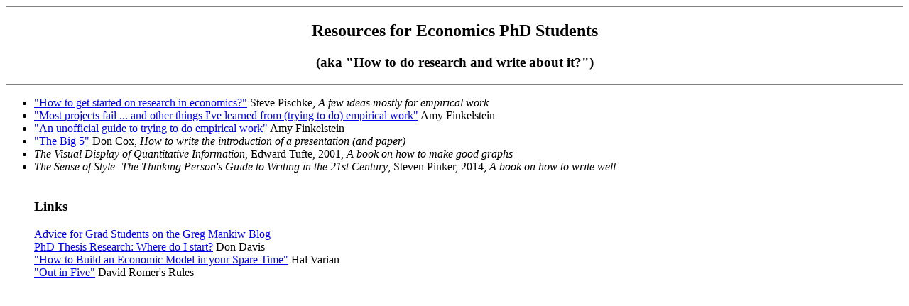

--- FILE ---
content_type: text/html
request_url: https://econ.lse.ac.uk/staff/spischke/phds/
body_size: 941
content:
<HTML><HEAD><TITLE>

Resources for Economics PhD Students</TITLE>

<script language="JavaScript" type="text/javascript">

</script>

</head>

<font face="Verdana">
<hr NOSHADE>

<h2 align="center">Resources for Economics PhD Students</h2>
<h3 align="center">(aka "How to do research and write about it?")</h3>
<hr NOSHADE>





<UL>
<LI><a href="get_started.pdf">
"How to get started on research in economics?"</a> Steve Pischke, <I>A few ideas mostly for empirical work</I></LI>
<LI><a href="Amy Finkelstein IAP talk 2006.ppt">
"Most projects fail ... and other things I've learned from (trying to do) empirical work"</a> Amy Finkelstein</LI>
<LI><a href="Amy Finkelstein IAP talk 07.ppt">
"An unofficial guide to trying to do empirical work"</a> Amy Finkelstein</LI>
<LI><a href="The Big 5.pdf">
"The Big 5"</a> Don Cox, <I>How to write the introduction of a presentation (and paper)</I></LI>
<LI><i>The Visual Display of Quantitative Information</i>, Edward Tufte, 2001, <I>A book on how to make good graphs</i>
<LI><i>The Sense of Style: The Thinking Person's Guide to Writing in the 21st Century</i>, Steven Pinker, 2014, <I>A book on how to write well</i>

<!--
<LI><a href="How to make slides.ppt">
"How to make slides"</a> Steve Pischke, <I>some very basic pointers</I></LI>
-->

<br><br>
<h3>Links</h3>
<a href="http://gregmankiw.blogspot.com/2006/05/advice-for-grad-students.html"> Advice for Grad Students on the Greg Mankiw Blog</a><br>
<a href="http://www.columbia.edu/~drd28/Thesis%20Research.pdf"> PhD Thesis Research: Where do I start?</a> Don Davis<br> 
<a href="http://www.sims.berkeley.edu/~hal/Papers/how.pdf"> "How to Build an Economic Model in your Spare Time"</a> Hal Varian<br> 
<a href="http://www.j-bradford-delong.net/teaching_folder/Romers_rules.html"> "Out in Five"</a> David Romer's Rules 
</body>
</html>
